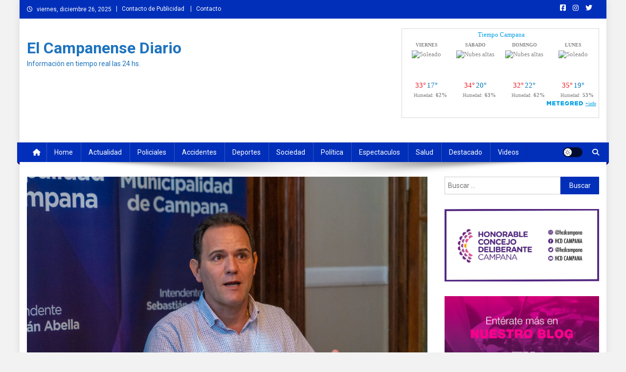

--- FILE ---
content_type: text/html
request_url: https://www.jugandoonline.com/entusitio/mod_jol.asp
body_size: 720
content:
<link href="https://www.jugandoonline.com.ar/css/bootstrap.min.css" rel="stylesheet"><LINK href="https://www.jugandoonline.com.ar/entusitio/entusitio-nuevo.css" rel=stylesheet type=text/css> <div width="260" height="50" style=""> <a href="https://www.jugandoonline.com.ar/" target="_blank"><img src="https://www.jugandoonline.com.ar/imagenes/logo-iframe3.png" alt="Jugando Online" /></a><div></div><div style="background-color:#375EA6; color: #fff; font-family: Arial; text-align: center; font-size: 13px; border-top: 1px solid #7483FD; padding: 5px 0 5px 0;">Sorteos del dia 26/12/2025</div><div class="container"><div class="row"><div class="table-responsive"><table class="table table-sm table-striped tabla-sitio">  <tbody><tr><td class="sitio-quiniela"><a href="http://www.jugandoonline.com.ar/SorteosQuiniela3.aspx" target="_blank">La Primera Ciudad (11:30 hs)</a></td> <td class="sitio-numero">2488</td></tr><tr><td class="sitio-quiniela"><a href="http://www.jugandoonline.com.ar/SorteosQuiniela3.aspx" target="_blank">La Primera Provincia (11:30 hs)</a></td> <td class="sitio-numero">8476</td></tr><tr><td class="sitio-quiniela"><a href="http://www.jugandoonline.com.ar/SorteosQuiniela3.aspx" target="_blank">La Primera Santa Fe (11:30 hs)</a></td> <td class="sitio-numero">5313</td></tr><tr><td class="sitio-quiniela"><a href="http://www.jugandoonline.com.ar/SorteosQuiniela3.aspx" target="_blank">La Primera Cordoba (11:30 hs)</a></td> <td class="sitio-numero">9810</td></tr><tr><td class="sitio-quiniela"><a href="http://www.jugandoonline.com.ar/SorteosQuiniela3.aspx" target="_blank">La Primera Entre Rios (11:30 hs)</a></td> <td class="sitio-numero">1696</td></tr><tr><td class="sitio-quiniela"><a href="http://www.jugandoonline.com.ar/SorteosQuiniela3.aspx" target="_blank">Matutina Ciudad (14 hs)</a></td> <td class="sitio-numero">----</td></tr><tr><td class="sitio-quiniela"><a href="http://www.jugandoonline.com.ar/SorteosQuiniela3.aspx" target="_blank">Matutina Provincia (14 hs)</a></td> <td class="sitio-numero">----</td></tr><tr><td class="sitio-quiniela"><a href="http://www.jugandoonline.com.ar/SorteosQuiniela3.aspx" target="_blank">Matutina Santa Fe (14 hs)</a></td> <td class="sitio-numero">----</td></tr><tr><td class="sitio-quiniela"><a href="http://www.jugandoonline.com.ar/SorteosQuiniela3.aspx" target="_blank">Matutina Cordoba (14 hs)</a></td> <td class="sitio-numero">----</td></tr><tr><td class="sitio-quiniela"><a href="http://www.jugandoonline.com.ar/SorteosQuiniela3.aspx" target="_blank">Matutina Entre Rios (14 hs)</a></td> <td class="sitio-numero">----</td></tr><tr><td class="sitio-quiniela"><a href="http://www.jugandoonline.com.ar/SorteosQuiniela3.aspx" target="_blank">Matutina Montevideo (15 hs)</a></td> <td class="sitio-numero">----</td></tr><tr><td class="sitio-quiniela"><a href="http://www.jugandoonline.com.ar/SorteosQuiniela3.aspx" target="_blank">Vespertina Ciudad (17:30 hs)</a></td> <td class="sitio-numero">----</td></tr><tr><td class="sitio-quiniela"><a href="http://www.jugandoonline.com.ar/SorteosQuiniela3.aspx" target="_blank">Vespertina Provincia (17:30 hs)</a></td> <td class="sitio-numero">----</td></tr><tr><td class="sitio-quiniela"><a href="http://www.jugandoonline.com.ar/SorteosQuiniela3.aspx" target="_blank">Vespertina Santa Fe (17:30 hs)</a></td> <td class="sitio-numero">----</td></tr><tr><td class="sitio-quiniela"><a href="http://www.jugandoonline.com.ar/SorteosQuiniela3.aspx" target="_blank">Vespertina Cordoba (17:30 hs)</a></td> <td class="sitio-numero">----</td></tr><tr><td class="sitio-quiniela"><a href="http://www.jugandoonline.com.ar/SorteosQuiniela3.aspx" target="_blank">Vespertina Entre Rios (17:30 hs)</a></td> <td class="sitio-numero">----</td></tr><tr><td class="sitio-quiniela"><a href="http://www.jugandoonline.com.ar/SorteosQuiniela3.aspx" target="_blank">Nocturna Ciudad (21 hs)</a></td> <td class="sitio-numero">----</td></tr><tr><td class="sitio-quiniela"><a href="http://www.jugandoonline.com.ar/SorteosQuiniela3.aspx" target="_blank">Nocturna Provincia (21 hs)</a></td> <td class="sitio-numero">----</td></tr><tr><td class="sitio-quiniela"><a href="http://www.jugandoonline.com.ar/SorteosQuiniela3.aspx" target="_blank">Nocturna Santa Fe (21 hs)</a></td> <td class="sitio-numero">----</td></tr><tr><td class="sitio-quiniela"><a href="http://www.jugandoonline.com.ar/SorteosQuiniela3.aspx" target="_blank">Nocturna Cordoba (21 hs)</a></td> <td class="sitio-numero">----</td></tr><tr><td class="sitio-quiniela"><a href="http://www.jugandoonline.com.ar/SorteosQuiniela3.aspx" target="_blank">Nocturna Entre Rios (21 hs)</a></td> <td class="sitio-numero">----</td></tr><tr><td class="sitio-quiniela"><a href="http://www.jugandoonline.com.ar/SorteosQuiniela3.aspx" target="_blank">Nocturna Mendoza (21 hs)</a></td> <td class="sitio-numero">----</td></tr><tr><td class="sitio-quiniela"><a href="http://www.jugandoonline.com.ar/SorteosQuiniela3.aspx" target="_blank">Nocturna Montevideo (21 hs)</a></td> <td class="sitio-numero">----</td></tr></tbody></table></div></div></div></div>


--- FILE ---
content_type: text/html; charset=utf-8
request_url: https://www.google.com/recaptcha/api2/aframe
body_size: 268
content:
<!DOCTYPE HTML><html><head><meta http-equiv="content-type" content="text/html; charset=UTF-8"></head><body><script nonce="cXPnutlq0X6Zt_YLQWK9Hw">/** Anti-fraud and anti-abuse applications only. See google.com/recaptcha */ try{var clients={'sodar':'https://pagead2.googlesyndication.com/pagead/sodar?'};window.addEventListener("message",function(a){try{if(a.source===window.parent){var b=JSON.parse(a.data);var c=clients[b['id']];if(c){var d=document.createElement('img');d.src=c+b['params']+'&rc='+(localStorage.getItem("rc::a")?sessionStorage.getItem("rc::b"):"");window.document.body.appendChild(d);sessionStorage.setItem("rc::e",parseInt(sessionStorage.getItem("rc::e")||0)+1);localStorage.setItem("rc::h",'1766764534792');}}}catch(b){}});window.parent.postMessage("_grecaptcha_ready", "*");}catch(b){}</script></body></html>

--- FILE ---
content_type: application/javascript
request_url: https://www.meteored.com.ar/wid_loader/2d9e2dc63ea774b9117e1477513af46d
body_size: -72
content:
(function(w) {var d = w.document;var c = d.getElementById("cont_2d9e2dc63ea774b9117e1477513af46d");if (c) {c.style.cssText = "width: 176px; color: #868686; background-color: #FFFFFF; border:1px solid #D6D6D6; margin: 0 auto; font-family: Arial;";var e = d.createElement("iframe");e.style.cssText = "width:176px; color:#868686; height:293px;";e.id = "2d9e2dc63ea774b9117e1477513af46d";e.src='https://www.meteored.com.ar/getwid/2d9e2dc63ea774b9117e1477513af46d';e.frameBorder = 0;e.allowTransparency = true;e.scrolling = "no";e.name = "flipe";c.appendChild(e);}})(window);

--- FILE ---
content_type: application/javascript
request_url: https://www.encampana.com/farmacias.js
body_size: 353
content:
if (f_type != "farmwidget") {
   var f_type = "farmpage"; 
}    


var f_width = (!f_width) ? ((f_type == "farmwidget") ? 360 : 600) : f_width;
var f_height = (f_type == "farmwidget") ? Math.round((f_width * 305)/360) : 600;
if (!f_background && f_type == "farmwidget") {
    var f_background = "whitesmoke";
} else {
    var f_background = (f_background) ? f_background : "transparent";
}
if (!f_fontsize) var f_fontsize = 0;
if (!f_charset) var f_charset = "utf8";

if(f_type == "farmwidget") {

// URL de la página 
const url = 'https://www.encampana.com/eventos.php?type=farmwidget&size='+f_width+'&bg='+f_background+'&charset='+f_charset+'&fontsize='+f_fontsize;

(function(w) {
    var d = w.document;
    var c = d.getElementById('farmwidget');
    if (c) {
        c.style.cssText = "width:"+f_width+"px; height:"+f_height+"px; color:black; background-color:"+f_background+"; border:1px solid lightgray; margin: 0 auto; font-family: sans-serif;";
        var e = d.createElement("div");
        e.id = "f_farmwidget";
        e.style.cssText = "padding: 0.5em 0em 0em 0.5em; font-size: initial;";
        c.appendChild(e);
        var ga = document.createElement('script'); ga.type = 'application/javascript'; ga.async = true; //text/javascript
        ga.src = url;
        c.appendChild(ga);
    }
})(window);

function axWay(resp) {
    document.getElementById('f_farmwidget').innerHTML = '' + resp + '';
};
} else {

// URL de la página 
const url = 'https://www.encampana.com/eventos.php?type=farmpage&charset='+f_charset;

(function(w) {
    var d = w.document;
    var c = d.getElementById('farmpage');
    if (c) {
        c.style.cssText = "width:100%; color:black; background-color: transparent; font-family: sans-serif;";
        var e = d.createElement("div");
        e.id = "f_farmpage";
        c.appendChild(e);
        var ga = document.createElement('script'); ga.type = 'application/javascript'; ga.async = true; //text/javascript
        ga.src = url;
        c.appendChild(ga);
    }
})(window);

function axWay(resp) {
    document.getElementById('f_farmpage').innerHTML = '' + resp + '';
};
}


--- FILE ---
content_type: application/javascript
request_url: https://www.encampana.com/eventos.php?type=farmwidget&size=360&bg=whitesmoke&charset=utf8&fontsize=0
body_size: 683
content:

        axWay('  <div id="farmwidgetsize" style="font-size: 1.0374639769452em; margin-bottom: 0.6em;">      <div style="text-align: left; display: flex; border-bottom: 0.1em solid #00990096;">          <div style="margin-right: 0.2em;">              <img style="height: 3.5em; width: 3.5em;"                  src="https://www.encampana.com/assets/images/upload/farmacias2.png" />          </div>          <div style="color: #009900; font-size:1.4em; font-weight: bolder; font-family: Arial, Helvetica, sans-serif; line-height: normal;">              FARMACIAS DE TURNO              <div style="color:#000000; font-size: 0.5em; font-weight: bold; font-family: Arial, Helvetica, sans-serif; text-align: left; line-height: normal;">                  <span style="color: #cc0000;">desde </span> 8:30 hs. del viernes 26 de diciembre 2025                  <div style="text-align: left; font-style: italic; font-weight: normal; font-family:Verdana, Tahoma; font-size: unset;">                      <small>(hasta <b>8:30 hs.</b> del sábado 27 de diciembre 2025)</small>                  </div>              </div>          </div>      </div>      <div style="display: flex; margin-top: 0.4em; border-bottom: 0.1em solid #d3d3d38c; line-height: normal;">          <div style="width: 1.6em; height: 1.5em; margin-right: 0.2em; font-family: Impact, Haettenschweiler, Arial Narrow Bold, sans-serif; font-size: 2.2em; font-weight: 400; text-align: center; background-color: #d3d3d38c; color: whitesmoke; padding-top: 0.2em;">1          </div>          <div style="font-size: 1em; font-family: Arial, Helvetica, sans-serif; font-weight: bolder;">              RIBOLDI,<br>San Martín 452<br>Tel. 428389          </div>      </div>      <div style="display: flex; margin-top: 0.4em; border-bottom: 0.1em solid #d3d3d38c; line-height: normal;">          <div style="width: 1.6em; height: 1.5em; margin-right: 0.2em; font-family: Impact, Haettenschweiler, Arial Narrow Bold, sans-serif; font-size: 2.2em; font-weight: 400; text-align: center; background-color: #d3d3d38c; color: whitesmoke; padding-top: 0.2em;">2          </div>          <div style="font-size: 1em; font-family: Arial, Helvetica, sans-serif; font-weight: bolder;">              CIANCHETTA,<br>Urquiza 1032 <br>Tel. 431328          </div>      </div>      <div style="display: flex; margin-top: 0.4em; border-bottom: 0.1em solid #d3d3d38c; line-height: normal;">          <div style="width: 1.6em; height: 1.5em; margin-right: 0.2em; font-family: Impact, Haettenschweiler, Arial Narrow Bold, sans-serif; font-size: 2.2em; font-weight: 400; text-align: center; background-color: #d3d3d38c; color: whitesmoke; padding-top: 0.2em;">3          </div>          <div style="font-size: 1em; font-family: Arial, Helvetica, sans-serif; font-weight: bolder;">              BELFORTE,<br>Av. Mitre 625<br>Tel. 438451          </div>      </div>  </div>  <div style="color:#000000; font-size: 0.6em; font-weight: bold; font-family: Arial, Helvetica, sans-serif; text-align: left; line-height: normal;"><b>Gentileza de:</b> <a href="https://farmacias.encampana.com" target="_blank" style="color:#009900; font-family: Verdana, Tahoma; font-weight:normal; font-size: 1em;">farmacias.encampana.com</a></div>  ');
        

--- FILE ---
content_type: application/javascript
request_url: https://www.meteored.com.ar/wid_loader/a96e18a6b50958d282f6c7577725a2f0
body_size: 172
content:
(function(w) {var d = w.document;var c = d.getElementById("cont_a96e18a6b50958d282f6c7577725a2f0");if (c) {c.style.cssText = "width: 404px; color: #868686; background-color: #FFFFFF; border:1px solid #D6D6D6; margin: 0 auto; font-family: Times New Roman;";var e = d.createElement("iframe");e.style.cssText = "width:404px; color:#868686; height:173px;";e.id = "a96e18a6b50958d282f6c7577725a2f0";e.src='https://www.meteored.com.ar/getwid/a96e18a6b50958d282f6c7577725a2f0';e.frameBorder = 0;e.allowTransparency = true;e.scrolling = "no";e.name = "flipe";c.appendChild(e);}})(window);